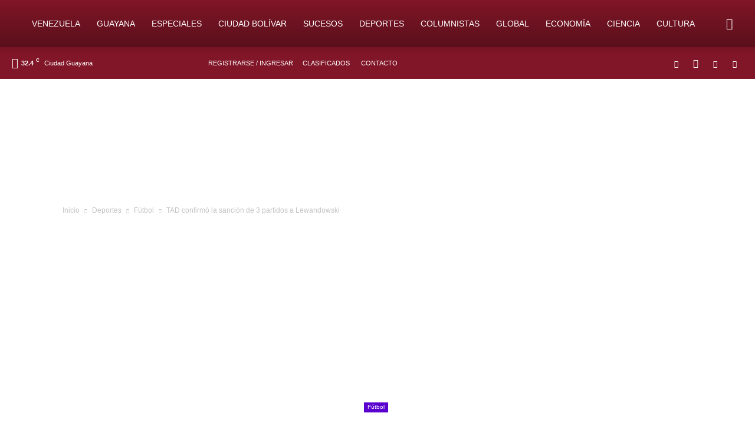

--- FILE ---
content_type: text/html; charset=utf-8
request_url: https://www.google.com/recaptcha/api2/aframe
body_size: 269
content:
<!DOCTYPE HTML><html><head><meta http-equiv="content-type" content="text/html; charset=UTF-8"></head><body><script nonce="xuWjV-fbh43mG92jVKTXhQ">/** Anti-fraud and anti-abuse applications only. See google.com/recaptcha */ try{var clients={'sodar':'https://pagead2.googlesyndication.com/pagead/sodar?'};window.addEventListener("message",function(a){try{if(a.source===window.parent){var b=JSON.parse(a.data);var c=clients[b['id']];if(c){var d=document.createElement('img');d.src=c+b['params']+'&rc='+(localStorage.getItem("rc::a")?sessionStorage.getItem("rc::b"):"");window.document.body.appendChild(d);sessionStorage.setItem("rc::e",parseInt(sessionStorage.getItem("rc::e")||0)+1);localStorage.setItem("rc::h",'1768850405999');}}}catch(b){}});window.parent.postMessage("_grecaptcha_ready", "*");}catch(b){}</script></body></html>